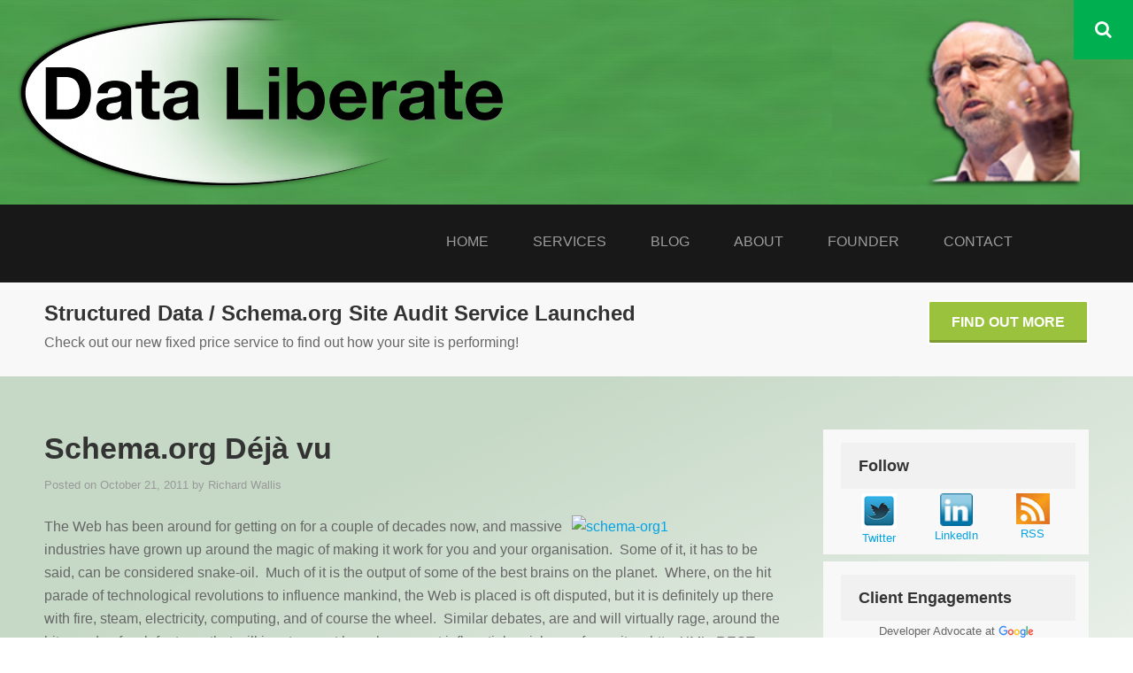

--- FILE ---
content_type: text/html; charset=UTF-8
request_url: https://dataliberate.com/2011/10/21/schema-org-dj-vu/
body_size: 15257
content:
        <!DOCTYPE html>
        <html lang="en-GB">
        
<head>
		<meta charset="UTF-8">
		<meta name="viewport" content="width=device-width, initial-scale=1, minimum-scale=1">
		<link rel="profile" href="http://gmpg.org/xfn/11">
		<link rel="pingback" href="https://dataliberate.com/xmlrpc.php"><title>Schema.org Déjà vu &#8211; Data Liberate</title>
<meta name='robots' content='max-image-preview:large' />
<link rel="alternate" type="application/rss+xml" title="Data Liberate &raquo; Feed" href="https://dataliberate.com/feed/" />
<link rel="alternate" type="application/rss+xml" title="Data Liberate &raquo; Comments Feed" href="https://dataliberate.com/comments/feed/" />
<link rel="alternate" type="application/rss+xml" title="Data Liberate &raquo; Schema.org Déjà vu Comments Feed" href="https://dataliberate.com/2011/10/21/schema-org-dj-vu/feed/" />
<script type="text/javascript">
window._wpemojiSettings = {"baseUrl":"https:\/\/s.w.org\/images\/core\/emoji\/14.0.0\/72x72\/","ext":".png","svgUrl":"https:\/\/s.w.org\/images\/core\/emoji\/14.0.0\/svg\/","svgExt":".svg","source":{"concatemoji":"https:\/\/dataliberate.com\/wp-includes\/js\/wp-emoji-release.min.js?ver=6.3.7"}};
/*! This file is auto-generated */
!function(i,n){var o,s,e;function c(e){try{var t={supportTests:e,timestamp:(new Date).valueOf()};sessionStorage.setItem(o,JSON.stringify(t))}catch(e){}}function p(e,t,n){e.clearRect(0,0,e.canvas.width,e.canvas.height),e.fillText(t,0,0);var t=new Uint32Array(e.getImageData(0,0,e.canvas.width,e.canvas.height).data),r=(e.clearRect(0,0,e.canvas.width,e.canvas.height),e.fillText(n,0,0),new Uint32Array(e.getImageData(0,0,e.canvas.width,e.canvas.height).data));return t.every(function(e,t){return e===r[t]})}function u(e,t,n){switch(t){case"flag":return n(e,"\ud83c\udff3\ufe0f\u200d\u26a7\ufe0f","\ud83c\udff3\ufe0f\u200b\u26a7\ufe0f")?!1:!n(e,"\ud83c\uddfa\ud83c\uddf3","\ud83c\uddfa\u200b\ud83c\uddf3")&&!n(e,"\ud83c\udff4\udb40\udc67\udb40\udc62\udb40\udc65\udb40\udc6e\udb40\udc67\udb40\udc7f","\ud83c\udff4\u200b\udb40\udc67\u200b\udb40\udc62\u200b\udb40\udc65\u200b\udb40\udc6e\u200b\udb40\udc67\u200b\udb40\udc7f");case"emoji":return!n(e,"\ud83e\udef1\ud83c\udffb\u200d\ud83e\udef2\ud83c\udfff","\ud83e\udef1\ud83c\udffb\u200b\ud83e\udef2\ud83c\udfff")}return!1}function f(e,t,n){var r="undefined"!=typeof WorkerGlobalScope&&self instanceof WorkerGlobalScope?new OffscreenCanvas(300,150):i.createElement("canvas"),a=r.getContext("2d",{willReadFrequently:!0}),o=(a.textBaseline="top",a.font="600 32px Arial",{});return e.forEach(function(e){o[e]=t(a,e,n)}),o}function t(e){var t=i.createElement("script");t.src=e,t.defer=!0,i.head.appendChild(t)}"undefined"!=typeof Promise&&(o="wpEmojiSettingsSupports",s=["flag","emoji"],n.supports={everything:!0,everythingExceptFlag:!0},e=new Promise(function(e){i.addEventListener("DOMContentLoaded",e,{once:!0})}),new Promise(function(t){var n=function(){try{var e=JSON.parse(sessionStorage.getItem(o));if("object"==typeof e&&"number"==typeof e.timestamp&&(new Date).valueOf()<e.timestamp+604800&&"object"==typeof e.supportTests)return e.supportTests}catch(e){}return null}();if(!n){if("undefined"!=typeof Worker&&"undefined"!=typeof OffscreenCanvas&&"undefined"!=typeof URL&&URL.createObjectURL&&"undefined"!=typeof Blob)try{var e="postMessage("+f.toString()+"("+[JSON.stringify(s),u.toString(),p.toString()].join(",")+"));",r=new Blob([e],{type:"text/javascript"}),a=new Worker(URL.createObjectURL(r),{name:"wpTestEmojiSupports"});return void(a.onmessage=function(e){c(n=e.data),a.terminate(),t(n)})}catch(e){}c(n=f(s,u,p))}t(n)}).then(function(e){for(var t in e)n.supports[t]=e[t],n.supports.everything=n.supports.everything&&n.supports[t],"flag"!==t&&(n.supports.everythingExceptFlag=n.supports.everythingExceptFlag&&n.supports[t]);n.supports.everythingExceptFlag=n.supports.everythingExceptFlag&&!n.supports.flag,n.DOMReady=!1,n.readyCallback=function(){n.DOMReady=!0}}).then(function(){return e}).then(function(){var e;n.supports.everything||(n.readyCallback(),(e=n.source||{}).concatemoji?t(e.concatemoji):e.wpemoji&&e.twemoji&&(t(e.twemoji),t(e.wpemoji)))}))}((window,document),window._wpemojiSettings);
</script>
<style type="text/css">
img.wp-smiley,
img.emoji {
	display: inline !important;
	border: none !important;
	box-shadow: none !important;
	height: 1em !important;
	width: 1em !important;
	margin: 0 0.07em !important;
	vertical-align: -0.1em !important;
	background: none !important;
	padding: 0 !important;
}
</style>
	<link rel='stylesheet' id='wp-block-library-css' href='https://dataliberate.com/wp-includes/css/dist/block-library/style.min.css?ver=6.3.7' type='text/css' media='all' />
<style id='classic-theme-styles-inline-css' type='text/css'>
/*! This file is auto-generated */
.wp-block-button__link{color:#fff;background-color:#32373c;border-radius:9999px;box-shadow:none;text-decoration:none;padding:calc(.667em + 2px) calc(1.333em + 2px);font-size:1.125em}.wp-block-file__button{background:#32373c;color:#fff;text-decoration:none}
</style>
<style id='global-styles-inline-css' type='text/css'>
body{--wp--preset--color--black: #000000;--wp--preset--color--cyan-bluish-gray: #abb8c3;--wp--preset--color--white: #ffffff;--wp--preset--color--pale-pink: #f78da7;--wp--preset--color--vivid-red: #cf2e2e;--wp--preset--color--luminous-vivid-orange: #ff6900;--wp--preset--color--luminous-vivid-amber: #fcb900;--wp--preset--color--light-green-cyan: #7bdcb5;--wp--preset--color--vivid-green-cyan: #00d084;--wp--preset--color--pale-cyan-blue: #8ed1fc;--wp--preset--color--vivid-cyan-blue: #0693e3;--wp--preset--color--vivid-purple: #9b51e0;--wp--preset--gradient--vivid-cyan-blue-to-vivid-purple: linear-gradient(135deg,rgba(6,147,227,1) 0%,rgb(155,81,224) 100%);--wp--preset--gradient--light-green-cyan-to-vivid-green-cyan: linear-gradient(135deg,rgb(122,220,180) 0%,rgb(0,208,130) 100%);--wp--preset--gradient--luminous-vivid-amber-to-luminous-vivid-orange: linear-gradient(135deg,rgba(252,185,0,1) 0%,rgba(255,105,0,1) 100%);--wp--preset--gradient--luminous-vivid-orange-to-vivid-red: linear-gradient(135deg,rgba(255,105,0,1) 0%,rgb(207,46,46) 100%);--wp--preset--gradient--very-light-gray-to-cyan-bluish-gray: linear-gradient(135deg,rgb(238,238,238) 0%,rgb(169,184,195) 100%);--wp--preset--gradient--cool-to-warm-spectrum: linear-gradient(135deg,rgb(74,234,220) 0%,rgb(151,120,209) 20%,rgb(207,42,186) 40%,rgb(238,44,130) 60%,rgb(251,105,98) 80%,rgb(254,248,76) 100%);--wp--preset--gradient--blush-light-purple: linear-gradient(135deg,rgb(255,206,236) 0%,rgb(152,150,240) 100%);--wp--preset--gradient--blush-bordeaux: linear-gradient(135deg,rgb(254,205,165) 0%,rgb(254,45,45) 50%,rgb(107,0,62) 100%);--wp--preset--gradient--luminous-dusk: linear-gradient(135deg,rgb(255,203,112) 0%,rgb(199,81,192) 50%,rgb(65,88,208) 100%);--wp--preset--gradient--pale-ocean: linear-gradient(135deg,rgb(255,245,203) 0%,rgb(182,227,212) 50%,rgb(51,167,181) 100%);--wp--preset--gradient--electric-grass: linear-gradient(135deg,rgb(202,248,128) 0%,rgb(113,206,126) 100%);--wp--preset--gradient--midnight: linear-gradient(135deg,rgb(2,3,129) 0%,rgb(40,116,252) 100%);--wp--preset--font-size--small: 13px;--wp--preset--font-size--medium: 20px;--wp--preset--font-size--large: 36px;--wp--preset--font-size--x-large: 42px;--wp--preset--spacing--20: 0.44rem;--wp--preset--spacing--30: 0.67rem;--wp--preset--spacing--40: 1rem;--wp--preset--spacing--50: 1.5rem;--wp--preset--spacing--60: 2.25rem;--wp--preset--spacing--70: 3.38rem;--wp--preset--spacing--80: 5.06rem;--wp--preset--shadow--natural: 6px 6px 9px rgba(0, 0, 0, 0.2);--wp--preset--shadow--deep: 12px 12px 50px rgba(0, 0, 0, 0.4);--wp--preset--shadow--sharp: 6px 6px 0px rgba(0, 0, 0, 0.2);--wp--preset--shadow--outlined: 6px 6px 0px -3px rgba(255, 255, 255, 1), 6px 6px rgba(0, 0, 0, 1);--wp--preset--shadow--crisp: 6px 6px 0px rgba(0, 0, 0, 1);}:where(.is-layout-flex){gap: 0.5em;}:where(.is-layout-grid){gap: 0.5em;}body .is-layout-flow > .alignleft{float: left;margin-inline-start: 0;margin-inline-end: 2em;}body .is-layout-flow > .alignright{float: right;margin-inline-start: 2em;margin-inline-end: 0;}body .is-layout-flow > .aligncenter{margin-left: auto !important;margin-right: auto !important;}body .is-layout-constrained > .alignleft{float: left;margin-inline-start: 0;margin-inline-end: 2em;}body .is-layout-constrained > .alignright{float: right;margin-inline-start: 2em;margin-inline-end: 0;}body .is-layout-constrained > .aligncenter{margin-left: auto !important;margin-right: auto !important;}body .is-layout-constrained > :where(:not(.alignleft):not(.alignright):not(.alignfull)){max-width: var(--wp--style--global--content-size);margin-left: auto !important;margin-right: auto !important;}body .is-layout-constrained > .alignwide{max-width: var(--wp--style--global--wide-size);}body .is-layout-flex{display: flex;}body .is-layout-flex{flex-wrap: wrap;align-items: center;}body .is-layout-flex > *{margin: 0;}body .is-layout-grid{display: grid;}body .is-layout-grid > *{margin: 0;}:where(.wp-block-columns.is-layout-flex){gap: 2em;}:where(.wp-block-columns.is-layout-grid){gap: 2em;}:where(.wp-block-post-template.is-layout-flex){gap: 1.25em;}:where(.wp-block-post-template.is-layout-grid){gap: 1.25em;}.has-black-color{color: var(--wp--preset--color--black) !important;}.has-cyan-bluish-gray-color{color: var(--wp--preset--color--cyan-bluish-gray) !important;}.has-white-color{color: var(--wp--preset--color--white) !important;}.has-pale-pink-color{color: var(--wp--preset--color--pale-pink) !important;}.has-vivid-red-color{color: var(--wp--preset--color--vivid-red) !important;}.has-luminous-vivid-orange-color{color: var(--wp--preset--color--luminous-vivid-orange) !important;}.has-luminous-vivid-amber-color{color: var(--wp--preset--color--luminous-vivid-amber) !important;}.has-light-green-cyan-color{color: var(--wp--preset--color--light-green-cyan) !important;}.has-vivid-green-cyan-color{color: var(--wp--preset--color--vivid-green-cyan) !important;}.has-pale-cyan-blue-color{color: var(--wp--preset--color--pale-cyan-blue) !important;}.has-vivid-cyan-blue-color{color: var(--wp--preset--color--vivid-cyan-blue) !important;}.has-vivid-purple-color{color: var(--wp--preset--color--vivid-purple) !important;}.has-black-background-color{background-color: var(--wp--preset--color--black) !important;}.has-cyan-bluish-gray-background-color{background-color: var(--wp--preset--color--cyan-bluish-gray) !important;}.has-white-background-color{background-color: var(--wp--preset--color--white) !important;}.has-pale-pink-background-color{background-color: var(--wp--preset--color--pale-pink) !important;}.has-vivid-red-background-color{background-color: var(--wp--preset--color--vivid-red) !important;}.has-luminous-vivid-orange-background-color{background-color: var(--wp--preset--color--luminous-vivid-orange) !important;}.has-luminous-vivid-amber-background-color{background-color: var(--wp--preset--color--luminous-vivid-amber) !important;}.has-light-green-cyan-background-color{background-color: var(--wp--preset--color--light-green-cyan) !important;}.has-vivid-green-cyan-background-color{background-color: var(--wp--preset--color--vivid-green-cyan) !important;}.has-pale-cyan-blue-background-color{background-color: var(--wp--preset--color--pale-cyan-blue) !important;}.has-vivid-cyan-blue-background-color{background-color: var(--wp--preset--color--vivid-cyan-blue) !important;}.has-vivid-purple-background-color{background-color: var(--wp--preset--color--vivid-purple) !important;}.has-black-border-color{border-color: var(--wp--preset--color--black) !important;}.has-cyan-bluish-gray-border-color{border-color: var(--wp--preset--color--cyan-bluish-gray) !important;}.has-white-border-color{border-color: var(--wp--preset--color--white) !important;}.has-pale-pink-border-color{border-color: var(--wp--preset--color--pale-pink) !important;}.has-vivid-red-border-color{border-color: var(--wp--preset--color--vivid-red) !important;}.has-luminous-vivid-orange-border-color{border-color: var(--wp--preset--color--luminous-vivid-orange) !important;}.has-luminous-vivid-amber-border-color{border-color: var(--wp--preset--color--luminous-vivid-amber) !important;}.has-light-green-cyan-border-color{border-color: var(--wp--preset--color--light-green-cyan) !important;}.has-vivid-green-cyan-border-color{border-color: var(--wp--preset--color--vivid-green-cyan) !important;}.has-pale-cyan-blue-border-color{border-color: var(--wp--preset--color--pale-cyan-blue) !important;}.has-vivid-cyan-blue-border-color{border-color: var(--wp--preset--color--vivid-cyan-blue) !important;}.has-vivid-purple-border-color{border-color: var(--wp--preset--color--vivid-purple) !important;}.has-vivid-cyan-blue-to-vivid-purple-gradient-background{background: var(--wp--preset--gradient--vivid-cyan-blue-to-vivid-purple) !important;}.has-light-green-cyan-to-vivid-green-cyan-gradient-background{background: var(--wp--preset--gradient--light-green-cyan-to-vivid-green-cyan) !important;}.has-luminous-vivid-amber-to-luminous-vivid-orange-gradient-background{background: var(--wp--preset--gradient--luminous-vivid-amber-to-luminous-vivid-orange) !important;}.has-luminous-vivid-orange-to-vivid-red-gradient-background{background: var(--wp--preset--gradient--luminous-vivid-orange-to-vivid-red) !important;}.has-very-light-gray-to-cyan-bluish-gray-gradient-background{background: var(--wp--preset--gradient--very-light-gray-to-cyan-bluish-gray) !important;}.has-cool-to-warm-spectrum-gradient-background{background: var(--wp--preset--gradient--cool-to-warm-spectrum) !important;}.has-blush-light-purple-gradient-background{background: var(--wp--preset--gradient--blush-light-purple) !important;}.has-blush-bordeaux-gradient-background{background: var(--wp--preset--gradient--blush-bordeaux) !important;}.has-luminous-dusk-gradient-background{background: var(--wp--preset--gradient--luminous-dusk) !important;}.has-pale-ocean-gradient-background{background: var(--wp--preset--gradient--pale-ocean) !important;}.has-electric-grass-gradient-background{background: var(--wp--preset--gradient--electric-grass) !important;}.has-midnight-gradient-background{background: var(--wp--preset--gradient--midnight) !important;}.has-small-font-size{font-size: var(--wp--preset--font-size--small) !important;}.has-medium-font-size{font-size: var(--wp--preset--font-size--medium) !important;}.has-large-font-size{font-size: var(--wp--preset--font-size--large) !important;}.has-x-large-font-size{font-size: var(--wp--preset--font-size--x-large) !important;}
.wp-block-navigation a:where(:not(.wp-element-button)){color: inherit;}
:where(.wp-block-post-template.is-layout-flex){gap: 1.25em;}:where(.wp-block-post-template.is-layout-grid){gap: 1.25em;}
:where(.wp-block-columns.is-layout-flex){gap: 2em;}:where(.wp-block-columns.is-layout-grid){gap: 2em;}
.wp-block-pullquote{font-size: 1.5em;line-height: 1.6;}
</style>
<link rel='stylesheet' id='contact-form-7-css' href='https://dataliberate.com/wp-content/plugins/contact-form-7/includes/css/styles.css?ver=5.9.8' type='text/css' media='all' />
<link rel='stylesheet' id='sidr-dark-css' href='https://dataliberate.com/wp-content/themes/fabulous-fluid/css/jquery.sidr.dark.min.css?ver=2.1.0' type='text/css' media='all' />
<link rel='stylesheet' id='font-awesome-css' href='https://dataliberate.com/wp-content/themes/fabulous-fluid/css/font-awesome.css?ver=4.4.0' type='text/css' media='all' />
<link rel='stylesheet' id='fabulous-fluid-fonts-css' href='//fonts.googleapis.com/css?family=Istok+Web%3A400%2C400italic%2C700%2C700italic&#038;ver=1.0.0' type='text/css' media='all' />
<link rel='stylesheet' id='fabulous-fluid-style-css' href='https://dataliberate.com/wp-content/themes/fabulous-fluid/style.css?ver=6.3.7' type='text/css' media='all' />
<script type='text/javascript' src='https://dataliberate.com/wp-includes/js/jquery/jquery.min.js?ver=3.7.0' id='jquery-core-js'></script>
<script type='text/javascript' src='https://dataliberate.com/wp-includes/js/jquery/jquery-migrate.min.js?ver=3.4.1' id='jquery-migrate-js'></script>
<script type='text/javascript' src='https://dataliberate.com/wp-content/plugins/wp-image-zoooom/assets/js/jquery.image_zoom.min.js?ver=1.57' id='image_zoooom-js'></script>
<script type='text/javascript' id='image_zoooom-init-js-extra'>
/* <![CDATA[ */
var IZ = {"with_woocommerce":"0","exchange_thumbnails":"1","woo_categories":"0","enable_mobile":"","options":{"lensShape":"square","lensSize":200,"lensBorderSize":1,"lensBorderColour":"#ffffff","borderRadius":0,"cursor":"zoom-in","zoomWindowWidth":400,"zoomWindowHeight":360,"zoomWindowOffsetx":10,"borderSize":1,"borderColour":"#888888","zoomWindowShadow":4,"lensFadeIn":0.5,"lensFadeOut":0.5,"zoomWindowFadeIn":0.5,"zoomWindowFadeOut":0.5,"easingAmount":12,"tint":"true","tintColour":"#ffffff","tintOpacity":0.1},"woo_slider":"0"};
/* ]]> */
</script>
<script type='text/javascript' src='https://dataliberate.com/wp-content/plugins/wp-image-zoooom/assets/js/image_zoom-init.js?ver=1.57' id='image_zoooom-init-js'></script>
<link rel="https://api.w.org/" href="https://dataliberate.com/wp-json/" /><link rel="alternate" type="application/json" href="https://dataliberate.com/wp-json/wp/v2/posts/208" /><link rel="EditURI" type="application/rsd+xml" title="RSD" href="https://dataliberate.com/xmlrpc.php?rsd" />
<meta name="generator" content="WordPress 6.3.7" />
<link rel="canonical" href="https://dataliberate.com/2011/10/21/schema-org-dj-vu/" />
<link rel='shortlink' href='https://dataliberate.com/?p=208' />
<link rel="alternate" type="application/json+oembed" href="https://dataliberate.com/wp-json/oembed/1.0/embed?url=https%3A%2F%2Fdataliberate.com%2F2011%2F10%2F21%2Fschema-org-dj-vu%2F" />
<link rel="alternate" type="text/xml+oembed" href="https://dataliberate.com/wp-json/oembed/1.0/embed?url=https%3A%2F%2Fdataliberate.com%2F2011%2F10%2F21%2Fschema-org-dj-vu%2F&#038;format=xml" />
<link rel="alternate" type="application/ld+json" href="https://dataliberate.com/2011/10/21/schema-org-dj-vu/?format=application/ld+json" title="Structured Descriptor Document (JSON-LD format)"><style type="text/css" id="custom-background-css">
body.custom-background { background-image: url("https://dataliberate.com/wp-content/uploads/2018/05/bg.jpg"); background-position: left top; background-size: auto; background-repeat: repeat; background-attachment: scroll; }
</style>
	<style type="text/css">img.zoooom,.zoooom img{padding:0!important;}</style><script type="text/javascript"></script><link rel="icon" href="https://dataliberate.com/wp-content/uploads/2011/12/cropped-Data_Liberate_Logo-200-1-32x32.png" sizes="32x32" />
<link rel="icon" href="https://dataliberate.com/wp-content/uploads/2011/12/cropped-Data_Liberate_Logo-200-1-192x192.png" sizes="192x192" />
<link rel="apple-touch-icon" href="https://dataliberate.com/wp-content/uploads/2011/12/cropped-Data_Liberate_Logo-200-1-180x180.png" />
<meta name="msapplication-TileImage" content="https://dataliberate.com/wp-content/uploads/2011/12/cropped-Data_Liberate_Logo-200-1-270x270.png" />
		<style type="text/css" id="wp-custom-css">
			.site-branding{
	background-image: url("/wp-content/uploads/2011/12/Header_Background.jpg");
	width: 100%;
	background-color: #4c9d4e;
}

.datalibhomelist .wp-post-image{
	display: inline;
	float: left !important;
	margin-right: 1.5em;
}

.datalibhomelist article{
	height: auto;
	margin: 0px 20px 0px 20px !important;
	padding: 0px 20px 0px 20px !important;
}

.datalibhomelist hr {
	width:75%;
	background-color: #e7e7e7;
}

article figure{
	max-width: 25%;
}

article .entry-container{
	min-width: 75%;
}

/* head shot visibility based on size*/
.site-branding .header-site-details {
background-image: url("/wp-content/uploads/2011/12/RJW_Relief-150.png");	
	float: right;
	background-repeat: no-repeat;
  background-size: contain;
	height: 200px;
	width: 200px;
	margin-right: 20px;
	display: none;
}

@media all and (min-width: 830px) {
    .site-branding .header-site-details {display:block;}
}

@media all and (max-width: 829px) {
    .site-branding .header-site-details {display:none;}
}

/* END: head shot visibility based on size*/

.fa-search {
	    background-color: #00B050 !important;
}

.followpanel-cell .widget-title {
	font-size: small !important;
	text-align: center !important;
}

#secondary .widget{
	margin-bottom: 0.5em;
	padding-bottom:0.5em
}

.widget-title {
	margin: -5px -5px 5px 0px !important;
}

.site-info {
	font-size: 0.5em;
}
		</style>
		<!-- Data Liberate inline CSS Styles -->
<style type="text/css" media="screen" rel="ct-custom-css">
.site-branding .site-title a, .site-branding .site-description { color: #blank; }
.site-title a, .site-description { position: absolute !important; clip: rect(1px 1px 1px 1px); clip: rect(1px, 1px, 1px, 1px); }
.site-branding .site-description { color: #000000; }
</style>
<style id="wpforms-css-vars-root">
				:root {
					--wpforms-field-border-radius: 3px;
--wpforms-field-border-style: solid;
--wpforms-field-border-size: 1px;
--wpforms-field-background-color: #ffffff;
--wpforms-field-border-color: rgba( 0, 0, 0, 0.25 );
--wpforms-field-border-color-spare: rgba( 0, 0, 0, 0.25 );
--wpforms-field-text-color: rgba( 0, 0, 0, 0.7 );
--wpforms-field-menu-color: #ffffff;
--wpforms-label-color: rgba( 0, 0, 0, 0.85 );
--wpforms-label-sublabel-color: rgba( 0, 0, 0, 0.55 );
--wpforms-label-error-color: #d63637;
--wpforms-button-border-radius: 3px;
--wpforms-button-border-style: none;
--wpforms-button-border-size: 1px;
--wpforms-button-background-color: #066aab;
--wpforms-button-border-color: #066aab;
--wpforms-button-text-color: #ffffff;
--wpforms-page-break-color: #066aab;
--wpforms-background-image: none;
--wpforms-background-position: center center;
--wpforms-background-repeat: no-repeat;
--wpforms-background-size: cover;
--wpforms-background-width: 100px;
--wpforms-background-height: 100px;
--wpforms-background-color: rgba( 0, 0, 0, 0 );
--wpforms-background-url: none;
--wpforms-container-padding: 0px;
--wpforms-container-border-style: none;
--wpforms-container-border-width: 1px;
--wpforms-container-border-color: #000000;
--wpforms-container-border-radius: 3px;
--wpforms-field-size-input-height: 43px;
--wpforms-field-size-input-spacing: 15px;
--wpforms-field-size-font-size: 16px;
--wpforms-field-size-line-height: 19px;
--wpforms-field-size-padding-h: 14px;
--wpforms-field-size-checkbox-size: 16px;
--wpforms-field-size-sublabel-spacing: 5px;
--wpforms-field-size-icon-size: 1;
--wpforms-label-size-font-size: 16px;
--wpforms-label-size-line-height: 19px;
--wpforms-label-size-sublabel-font-size: 14px;
--wpforms-label-size-sublabel-line-height: 17px;
--wpforms-button-size-font-size: 17px;
--wpforms-button-size-height: 41px;
--wpforms-button-size-padding-h: 15px;
--wpforms-button-size-margin-top: 10px;
--wpforms-container-shadow-size-box-shadow: none;

				}
			</style></head>

<body class="post-template-default single single-post postid-208 single-format-standard custom-background wp-custom-logo group-blog right-sidebar">

			<div id="page" class="hfeed site">
		<a class="skip-link screen-reader-text" href="#content">Skip to content</a>
				<header id="masthead" class="site-header" role="banner">
			<div class="wrapper">
				<div class="site-branding">
		
			<div class="site-logo"><a href="https://dataliberate.com/" class="custom-logo-link" rel="home"><img width="550" height="200" src="https://dataliberate.com/wp-content/uploads/2011/12/Data_Liberate_Logo-200.png" class="custom-logo" alt="Data Liberate" decoding="async" fetchpriority="high" srcset="https://dataliberate.com/wp-content/uploads/2011/12/Data_Liberate_Logo-200.png 550w, https://dataliberate.com/wp-content/uploads/2011/12/Data_Liberate_Logo-200-150x55.png 150w, https://dataliberate.com/wp-content/uploads/2011/12/Data_Liberate_Logo-200-300x109.png 300w" sizes="(max-width: 550px) 100vw, 550px" /></a></div><!-- #site-logo -->		<div class="header-site-details">
						<p class="site-title"><a href="https://dataliberate.com/" rel="home">Data Liberate</a></p>
					</div><!-- .site-details -->
				</div><!-- .site-branding -->
				<div id="mobile-header">
		    <a id="responsive-menu-button" href="#sidr-main"><span class="mobile-menu-text screen-reader-text">Menu</span></a>
		</div>
					<nav id="site-navigation" class="main-navigation" role="navigation">
				<div class="menu-main-nav-menu-container"><ul id="primary-menu" class="menu"><li id="menu-item-1565" class="menu-item menu-item-type-custom menu-item-object-custom menu-item-1565"><a href="/">Home</a></li>
<li id="menu-item-1593" class="menu-item menu-item-type-post_type menu-item-object-page menu-item-has-children menu-item-1593"><a href="https://dataliberate.com/helping-you-and-your-organisation/">Services</a>
<ul class="sub-menu">
	<li id="menu-item-2226" class="menu-item menu-item-type-post_type menu-item-object-page menu-item-2226"><a href="https://dataliberate.com/helping-you-and-your-organisation/">Services Overview</a></li>
	<li id="menu-item-2225" class="menu-item menu-item-type-post_type menu-item-object-page menu-item-2225"><a href="https://dataliberate.com/site-audit-service/">Site Audit Service</a></li>
	<li id="menu-item-2236" class="menu-item menu-item-type-post_type menu-item-object-page menu-item-2236"><a href="https://dataliberate.com/training-and-education/">Training and Education</a></li>
	<li id="menu-item-2227" class="menu-item menu-item-type-post_type menu-item-object-page menu-item-2227"><a href="https://dataliberate.com/schema-org-vocabulary-extension/">Vocabulary Extension</a></li>
</ul>
</li>
<li id="menu-item-1567" class="menu-item menu-item-type-post_type menu-item-object-page menu-item-1567"><a href="https://dataliberate.com/blog/">Blog</a></li>
<li id="menu-item-1566" class="menu-item menu-item-type-post_type menu-item-object-page menu-item-1566"><a title="About" href="https://dataliberate.com/about/">About</a></li>
<li id="menu-item-1569" class="menu-item menu-item-type-post_type menu-item-object-page menu-item-1569"><a href="https://dataliberate.com/richardwallis/">Founder</a></li>
<li id="menu-item-1568" class="menu-item menu-item-type-post_type menu-item-object-page menu-item-1568"><a href="https://dataliberate.com/contact/">Contact</a></li>
</ul></div>			</nav><!-- #site-navigation -->
	    
				<ul class="social-networks">
					<li><a href="javascript:void(0);" class="fa fa-search" id="social-search-anchor"></a></li>
				</ul>
						</div><!-- .wrapper -->
		</header><!-- #masthead -->
		
				<div id="promotion-message">
					<div class="wrapper clear">
					<div class="section left"><h2 class="promotion-headline">Structured Data / Schema.org Site Audit Service Launched</h2><p>Check out our new fixed price service to find out how your site is performing!</p>
					</div><!-- .section.left -->
						<div class="section right">
							<a class="promotion-button" href="/site-audit-service/" target="_self">Find Out More
							</a>
						</div><!-- .section.right -->
					</div><!-- .wrapper -->
				</div><!-- #promotion-message --><!-- refreshing cache -->		<div id="content" class="site-content">
			<div id="content-wrapper" class="wrapper">
				<div id="primary" class="content-area">
				<main id="main" class="site-main" role="main">
		
<article id="post-208" class="post-208 post type-post status-publish format-standard has-post-thumbnail hentry category-consuming-data category-data-publishing category-development category-linked-data category-seo tag-linked-data tag-rdf tag-rdfa tag-rss tag-schema-org tag-semantic-web tag-seo">

	<!-- Page/Post Single Image Disabled or No Image set in Post Thumbnail -->
	<div class="entry-container">
		<header class="entry-header">
			<h1 class="entry-title">Schema.org Déjà vu</h1>			<div class="entry-meta">
				<span class="posted-on">Posted on <a href="https://dataliberate.com/2011/10/21/schema-org-dj-vu/" rel="bookmark"><time class="entry-date published updated" datetime="2011-10-21T12:00:47+01:00">October 21, 2011</time></a></span><span class="byline"> by <span class="author vcard"><a class="url fn n" href="https://dataliberate.com/author/richard-wallis/">Richard Wallis</a></span></span>			</div><!-- .entry-meta -->
					</header><!-- .entry-header -->

		<div class="entry-content"><p><a href="http://www.schema.org/"><img decoding="async" style="display: inline; margin-left: 0px; margin-right: 0px; border-width: 0px;" title="schema-org1" src="http://18.130.239.167/wp-content/uploads/2012/01/schemaorg1.jpg" alt="schema-org1" width="244" height="101" align="right" border="0" /></a>The Web has been around for getting on for a couple of decades now, and massive industries have grown up around the magic of making it work for you and your organisation.  Some of it, it has to be said, can be considered snake-oil.  Much of it is the output of some of the best brains on the planet.  Where, on the hit parade of technological revolutions to influence mankind, the Web is placed is oft disputed, but it is definitely up there with fire, steam, electricity, computing, and of course the wheel.  Similar debates, are and will virtually rage, around the hit parade of web features that will in retrospect have been most influential &#8211; pick your favourites, http, XML, REST, Flash, RSS, SVG, the URL, the href, CSS, RDF &#8211; the list is a long one.</p>
<p>I have observed a pattern as each of the successful new enhancements to the web have been introduced, and then generally adopted.  Firstly there is a disconnect between the proponents of the new approach/technology/feature and the rest of us.  The former split their passions between focusing on the detailed application, rules, and syntax of it’s use and; broadcasting it’s worth to the world, not quite understanding why the web masses do not ‘get it’ and adopt it immediately.  This phase is then followed by one of post-hype disillusionment from the creators, especially when others start suggesting simplifications to their baby.  Also at this time back-room adoption by those who find it interesting, but are not evangelistic about it, starts to occur.  The real kick for the web comes from those back-room folks who just use this next thing to deliver stuff and solve problems in a better way.  It is the results of their work that the wider world starts to emulate, so that they can keep up with the pack and remain competitive.  Soon this new feature is adopted by the majority, because all the big boys are using it, and it becomes just part of the tool kit.</p>
<p>A great example of this was RSS.  Not a technological leap but a pragmatic mix of current techniques and technologies mixed in with some lateral thinking and a group of people agreeing to do it in ‘this way’ then sharing it with the world.  As you will see from the <a href="http://en.wikipedia.org/wiki/RSS">Wikipedia page on RSS</a>, the syntax wars raged in the early days &#8211; I remember it well 0.9, 0.91, 1.0, 1.1, 2.0- 2.01, etc.  I also remember trying, not always with success, to convince people around me to use it, because it was so simple.  Looking back it is difficult to say exactly when it became mainstream, but this line from Wikipedia gives me a clue: <em>In December 2005, the Microsoft Internet Explorer team and Microsoft Outlook team announced on their blogs that they were adopting the feed icon first used in the Mozilla Firefox browser. In February 2006, Opera Software followed suit.</em>  From then on, the majority of consumers of RSS were not aware of what they were using and it became just one of the web technologies you use to get stuff done.</p>
<p>I am now seeing the pattern starting to repeat itself again, with structured and linked data.  Many, including me, have been evangelising the benefits of web friendly, structured, linked data for some time now &#8211; preaching to a crowd that has been slow in growing, but growing it is.   Serious benefit is now being gained by organisations adopting these techniques and technologies, as <a href="http://consulting.talis.com/case-studies/">our selection of case studies</a>demonstrate.  They are getting on with it, often with our help, using it to deliver stuff.  We haven’t hit the mainstream yet.  For instance, the SEO folks still need to get their head around the difference between content and data.</p>
<p>Something is stirring around the edge of the Semantic Web/Linked Data community  that has the potential to give structured web enabled data the kick towards mainstream that RSS got when Microsoft adopted the RSS logo and all that came with it.   That something is <a href="http://schema.org">schema.org</a>, an initiative backed by the heavyweights of the search engine world, Google, Yahoo, and Bing.  For the SEO and web developer folks, schema.org offers a simple attractive proposition &#8211; embed some structured data in your html and, via things like <a href="http://www.google.com/support/webmasters/bin/answer.py?answer=99170">Google’s Rich Snippets</a>, we will give you a value added display in our search results.  Result, happy web developers with their sites getting improve listing display.  Result, lots of structured data starting to be published by people that you would have had an impossible task in convincing that it would be a good idea to publish structured data on the web.</p>
<p>I was at <a href="http://semtech2011.semanticweb.com/">Semtech</a> in San Francisco in June, just after schema.org was launched and caused a bit of a stir.  They’ve over simplified the standards that we have been working on for years, dumbing down RDF, diluting the capability, with to small a set of attributes, etc., etc.  When you get under the skin of schema.org, you see that with support for RDFa and <a href="http://semanticweb.com/tag/rdfa-1-1-lite">supporting RDFa 1.1 lite</a>, they are not that far from the RDF/Linked Data community.</p>
<p>Schema.org should be welcomed as an enabler for getting loads more structured and linked data on the web.  Is their approach now perfect,? No.  Will it influence the development of Linked Data? Yes.  Will the introduction be messy? Yes.  Is it about more than just rich snippets?  Oh yes.  Do the webmasters care at the moment? No.</p>
<p>If you want a friendly insight in to what schema.org is about, I suggest a listen to this <a href="http://semanticweb.com/the-semantic-link-–-episode-11-october-2011_b23961">month’s Semantic Link podcast</a>, with their guest from Google/schema.org Ramanathan V. Guha.</p>
<p>Now where have I seen that name before? &#8211; Oh yes, back on the <a href="http://en.wikipedia.org/wiki/RSS">Wikipedia RSS page</a> “<em>The basic idea of restructuring information about websites goes back to as early as 1995, when</em> Ramanathan V. Guha<em> and others in Apple Computer&#8217;s Advanced Technology Group developed the Meta Content Framework</em>.”  So it probably isn’t just me who is getting a feeling of Déjà vu.</p>
<address>This post was also <a title="Talis Consulting: Schema.org Déjà vu" href="http://consulting.talis.com/2011/10/schema-org-dj-vu/">published</a> on the Talis Consulting Blog</address>
</div><!-- .entry-content -->
		<footer class="entry-footer">
			<span class="cat-links">Posted in <a href="https://dataliberate.com/category/consuming-data/" rel="category tag">Consuming Data</a>, <a href="https://dataliberate.com/category/data-publishing/" rel="category tag">Data Publishing</a>, <a href="https://dataliberate.com/category/development/" rel="category tag">Development</a>, <a href="https://dataliberate.com/category/linked-data/" rel="category tag">Linked Data</a>, <a href="https://dataliberate.com/category/seo/" rel="category tag">SEO</a></span><span class="tags-links">Tagged <a href="https://dataliberate.com/tag/linked-data/" rel="tag">Linked Data</a>, <a href="https://dataliberate.com/tag/rdf/" rel="tag">RDF</a>, <a href="https://dataliberate.com/tag/rdfa/" rel="tag">RDFa</a>, <a href="https://dataliberate.com/tag/rss/" rel="tag">RSS</a>, <a href="https://dataliberate.com/tag/schema-org/" rel="tag">schema.org</a>, <a href="https://dataliberate.com/tag/semantic-web/" rel="tag">semantic web</a>, <a href="https://dataliberate.com/tag/seo/" rel="tag">SEO</a></span>		</footer><!-- .entry-footer -->
	</div><!-- .entry-container -->
</article><!-- #post-## -->

	<nav class="navigation post-navigation" aria-label="Posts">
		<h2 class="screen-reader-text">Post navigation</h2>
		<div class="nav-links"><div class="nav-previous"><a href="https://dataliberate.com/2011/09/29/will-europes-national-libraries-open-data-in-an-open-way/" rel="prev">Will Europe’s National Libraries Open Data In An Open Way?</a></div><div class="nav-next"><a href="https://dataliberate.com/2011/10/26/w3c-library-linked-data-final-report-published/" rel="next">W3C Library Linked Data Final Report Published</a></div></div>
	</nav>
<div id="comments" class="comments-area">

	            <style>
                .wp-block-comments {
                    display: none;
                }
            </style>
        	<div id="respond" class="comment-respond">
		<h3 id="reply-title" class="comment-reply-title">Leave a Reply <small><a rel="nofollow" id="cancel-comment-reply-link" href="/2011/10/21/schema-org-dj-vu/#respond" style="display:none;">Cancel reply</a></small></h3><form action="https://dataliberate.com/wp-comments-post.php" method="post" id="commentform" class="comment-form" novalidate><p class="comment-notes"><span id="email-notes">Your email address will not be published.</span> <span class="required-field-message">Required fields are marked <span class="required">*</span></span></p><p class="comment-form-comment"><label for="comment">Comment <span class="required">*</span></label> <textarea id="comment" name="comment" cols="45" rows="8" maxlength="65525" required></textarea></p><p class="comment-form-author"><label for="author">Name <span class="required">*</span></label> <input id="author" name="author" type="text" value="" size="30" maxlength="245" autocomplete="name" required /></p>
<p class="comment-form-email"><label for="email">Email <span class="required">*</span></label> <input id="email" name="email" type="email" value="" size="30" maxlength="100" aria-describedby="email-notes" autocomplete="email" required /></p>
<p class="comment-form-url"><label for="url">Website</label> <input id="url" name="url" type="url" value="" size="30" maxlength="200" autocomplete="url" /></p>
<p class="comment-form-cookies-consent"><input id="wp-comment-cookies-consent" name="wp-comment-cookies-consent" type="checkbox" value="yes" /> <label for="wp-comment-cookies-consent">Save my name, email, and website in this browser for the next time I comment.</label></p>
<p class="form-submit"><input name="submit" type="submit" id="submit" class="submit" value="Post Comment" /> <input type='hidden' name='comment_post_ID' value='208' id='comment_post_ID' />
<input type='hidden' name='comment_parent' id='comment_parent' value='0' />
</p><p style="display: none;"><input type="hidden" id="akismet_comment_nonce" name="akismet_comment_nonce" value="5f14df0f04" /></p><p style="display: none !important;" class="akismet-fields-container" data-prefix="ak_"><label>&#916;<textarea name="ak_hp_textarea" cols="45" rows="8" maxlength="100"></textarea></label><input type="hidden" id="ak_js_1" name="ak_js" value="236"/><script>document.getElementById( "ak_js_1" ).setAttribute( "value", ( new Date() ).getTime() );</script></p></form>	</div><!-- #respond -->
	<p class="akismet_comment_form_privacy_notice">This site uses Akismet to reduce spam. <a href="https://akismet.com/privacy/" target="_blank" rel="nofollow noopener">Learn how your comment data is processed</a>.</p>
</div><!-- #comments -->
	    </main><!-- #main -->
			    </div><!-- #primary -->
			<div role="complementary" class="widget-area" id="secondary">
		<aside id="custom_html-7" class="widget_text widget widget_custom_html"><h2 class="widget-title">Follow</h2><div class="textwidget custom-html-widget"><div style="display: block; width: 100%; margin-left: auto; margin-right: auto;font-size: small;">
	<div style="float: left;width: 33.33%;">
		<a href="https://twitter.com/dataliberate" target="_blank" rel="noopener">
			<img style="margin-left: auto; margin-right: auto; display: block" src="/wp-content/themes/dataliberate2/images/twitter_icon_2011.png" alt="Twitter" width="40" height="40">
			<div style="text-align: center">Twitter</div>
		</a>
	</div>
	<div style="float: left;width: 33.33%;">
		<a href="https://www.linkedin.com/in/richardwallis" target="_blank" rel="noopener">
			<img  style="margin-left: auto; margin-right: auto; display: block" src="/wp-content/themes/dataliberate2/images/linkedin-logo.png" alt="LinkedIn" width="37" height="37">
			<div style="text-align: center">LinkedIn</div>
	</a>
	</div>
	<div style="float: left;width: 33.33%;">
		<a href="/feed">
			<img style="margin-left: auto; margin-right: auto; display: block" src="/wp-content/themes/dataliberate2/images/rssLogoBig.jpg" alt="RSS Feed" width="38" height="35">
			<div style="text-align: center">RSS</div>
	</a>
	</div>
	
</div></div></aside><aside id="custom_html-5" class="widget_text widget widget_custom_html"><h2 class="widget-title">Client Engagements</h2><div class="textwidget custom-html-widget"><!-- Google -->
<div style="font-size: small; line-height: 1.1em">
	<div style="display: block; margin-left: auto;margin-right: auto; text-align: center;">
		Developer Advocate at <a href="https://google.com"><img alt="Google.com" style="vertical-align: middle;" width="40" src="/wp-content/uploads/2018/05/google-logo.png"></a><br>
		<span style="vertical-align: middle;">working on:<br>
		<a href="http://schema.org"><img alt="Schema.org" style="vertical-align: middle;" width="90" src="/wp-content/uploads/2015/06/schemaorg1_thumb1-100x41.jpg"></a></span><br>
	</div>
	<hr style="width:85%; margin-bottom: 1em;">
<!-- NLB -->
	<div style="width: 100%;text-align: center;">
		Schema.org/Bibframe Education,  Consultancy, &amp; Implementation for: <a href="http://nlb.gov.sg">
		<div style="display: block; margin-left: auto;margin-right: auto;">
			<img width="200" alt="National Library Board Singapore" src="/wp-content/uploads/2016/08/logo_nlb.png">
		</div>
		</a>
	</div>
	<hr style="width:85%; margin-bottom: 1em;">
<!-- OCLC -->
	<div style="display: block; margin-left: auto;margin-right: auto; text-align: center;">
		Technology Evangelist and advisor for: <a href="http://www.oclc.org"><img width="40" alt="OCLC" src="/wp-content/uploads/2012/04/200pxOCLC_logo.svg_.png"></a><br>
	</div>
	<hr style="width:85%; margin-bottom: 1em;">
<!-- Europeana -->
	<div style="text-align: center;height: 70px; width: 200px;margin-left: auto;margin-right: auto;">
		<a href="http://europeana.eu"><img align="right" width="50" alt="Europeana" src="/wp-content/uploads/2016/08/Europeana-logo.jpg"></a> <div style="padding-top: 18px;">Schema.org Consultancy for <a href="http://europeana.eu">Europeana</a></div>
	</div>
	<hr style="width:85%; margin-bottom: 1em;">
<!-- FIBO -->
	<div style="display: block; margin-left: auto;margin-right: auto; text-align: center;">
		FIBO Schema.org Working Group<a href="http://www.edmcouncil.org/financialbusiness"><img alt="FIBO" width="80" src="/wp-content/uploads/2016/02/FIBO_Cropped_logo.png"></a><br>
	</div>
<hr style="width:85%; margin-bottom: 1em;">
	<!-- BL -->
	<div style="text-align: center;height: 50px; width: 200px;margin-left: auto;margin-right: auto;">
		<a href="http://bl.uk"><img align="left" width="20" alt="British Library" src="/wp-content/uploads/2018/05/bl_logo_100.gif"></a> <div style="padding-top: 8px;">Schema.org Consultancy for <a href="http://bl.uk">The British Library</a></div>
	</div>
	<hr style="width:85%; margin-bottom: 1em;">
<!-- National Archives -->
	<div style="text-align: center;height: 55px; width: 200px;margin-left: auto;margin-right: auto;">
		Schema.org Consultancy for: <!--<a href="http://www.nationalarchives.gov.uk/">The National Archives</a>-->
		<div style="display: block; margin-left: auto;margin-right: auto;">
			<a href="http://www.nationalarchives.gov.uk/"><img width="180" alt="The National Archives" src="/wp-content/uploads/2018/05/A4-TNA-logo.png"></a>
		</div>
	</div>
</div>

</div></aside><aside id="custom_html-8" class="widget_text widget widget_custom_html"><h2 class="widget-title">W3C Community Groups</h2><div class="textwidget custom-html-widget"><div style="font-size: .7em;padding-left: .5em;">

<a href="http://www.w3.org/community/schemabibex/">Bibframe2Schema.org</a> - Chair<br/>
<a href="http://www.w3.org/community/bibframe2schema/">Schema Bib Extend</a> - Chair<br/>
<a href="http://www.w3.org/community/architypes/">Schema Architypes</a> - Chair<br/>
<a href="http://www.w3.org/community/tourismdata/">Tourism Structured Web Data</a> - Co-Chair<br/>
<a href="http://www.w3.org/community/schema-course-extend/">Schema Course Extension</a><br/>
<a href="http://www.w3.org/community/fibo/">Financial Industry Business Ontology</a><br/>
	<a href="https://www.w3.org/community/sport-schema/">Sport Schema</a>
</div></div></aside><aside id="media_image-3" class="widget widget_media_image"><h2 class="widget-title">Speaking Calandar</h2><a href="/calendar"><img width="300" height="261" src="https://dataliberate.com/wp-content/uploads/2014/03/Calendar-Data_Liberate-300x261.jpg" class="image wp-image-1186  attachment-medium size-medium" alt="" decoding="async" style="max-width: 100%; height: auto;" loading="lazy" srcset="https://dataliberate.com/wp-content/uploads/2014/03/Calendar-Data_Liberate-300x261.jpg 300w, https://dataliberate.com/wp-content/uploads/2014/03/Calendar-Data_Liberate-150x131.jpg 150w, https://dataliberate.com/wp-content/uploads/2014/03/Calendar-Data_Liberate.jpg 596w" sizes="(max-width: 300px) 100vw, 300px" /></a></aside><aside id="archives-4" class="widget widget_archive"><h2 class="widget-title">Archives</h2>
			<ul>
					<li><a href='https://dataliberate.com/2024/11/'>November 2024</a></li>
	<li><a href='https://dataliberate.com/2023/10/'>October 2023</a></li>
	<li><a href='https://dataliberate.com/2023/08/'>August 2023</a></li>
	<li><a href='https://dataliberate.com/2019/05/'>May 2019</a></li>
	<li><a href='https://dataliberate.com/2019/04/'>April 2019</a></li>
	<li><a href='https://dataliberate.com/2018/08/'>August 2018</a></li>
	<li><a href='https://dataliberate.com/2018/06/'>June 2018</a></li>
	<li><a href='https://dataliberate.com/2018/05/'>May 2018</a></li>
	<li><a href='https://dataliberate.com/2017/11/'>November 2017</a></li>
	<li><a href='https://dataliberate.com/2017/09/'>September 2017</a></li>
	<li><a href='https://dataliberate.com/2017/06/'>June 2017</a></li>
	<li><a href='https://dataliberate.com/2016/09/'>September 2016</a></li>
	<li><a href='https://dataliberate.com/2016/08/'>August 2016</a></li>
	<li><a href='https://dataliberate.com/2016/03/'>March 2016</a></li>
	<li><a href='https://dataliberate.com/2016/02/'>February 2016</a></li>
	<li><a href='https://dataliberate.com/2015/08/'>August 2015</a></li>
	<li><a href='https://dataliberate.com/2015/06/'>June 2015</a></li>
	<li><a href='https://dataliberate.com/2015/04/'>April 2015</a></li>
	<li><a href='https://dataliberate.com/2014/12/'>December 2014</a></li>
	<li><a href='https://dataliberate.com/2014/09/'>September 2014</a></li>
	<li><a href='https://dataliberate.com/2014/04/'>April 2014</a></li>
	<li><a href='https://dataliberate.com/2014/03/'>March 2014</a></li>
	<li><a href='https://dataliberate.com/2014/02/'>February 2014</a></li>
	<li><a href='https://dataliberate.com/2013/09/'>September 2013</a></li>
	<li><a href='https://dataliberate.com/2013/06/'>June 2013</a></li>
	<li><a href='https://dataliberate.com/2013/05/'>May 2013</a></li>
	<li><a href='https://dataliberate.com/2013/04/'>April 2013</a></li>
	<li><a href='https://dataliberate.com/2013/03/'>March 2013</a></li>
	<li><a href='https://dataliberate.com/2012/12/'>December 2012</a></li>
	<li><a href='https://dataliberate.com/2012/11/'>November 2012</a></li>
	<li><a href='https://dataliberate.com/2012/08/'>August 2012</a></li>
	<li><a href='https://dataliberate.com/2012/06/'>June 2012</a></li>
	<li><a href='https://dataliberate.com/2012/04/'>April 2012</a></li>
	<li><a href='https://dataliberate.com/2012/03/'>March 2012</a></li>
	<li><a href='https://dataliberate.com/2012/02/'>February 2012</a></li>
	<li><a href='https://dataliberate.com/2012/01/'>January 2012</a></li>
	<li><a href='https://dataliberate.com/2011/11/'>November 2011</a></li>
	<li><a href='https://dataliberate.com/2011/10/'>October 2011</a></li>
	<li><a href='https://dataliberate.com/2011/09/'>September 2011</a></li>
	<li><a href='https://dataliberate.com/2011/08/'>August 2011</a></li>
	<li><a href='https://dataliberate.com/2011/07/'>July 2011</a></li>
	<li><a href='https://dataliberate.com/2011/03/'>March 2011</a></li>
	<li><a href='https://dataliberate.com/2011/01/'>January 2011</a></li>
	<li><a href='https://dataliberate.com/2010/12/'>December 2010</a></li>
	<li><a href='https://dataliberate.com/2010/01/'>January 2010</a></li>
			</ul>

			</aside>	</div><!-- .widget-area -->
	    </div><!-- #content-wrapper -->
			    </div><!-- #content -->
			<footer id="colophon" class="site-footer" role="contentinfo">
    	<div id="site-details" class="footer-b">
		<div class="wrapper">
	<div class="site-info">
				<span class="copyright">Copyright &copy; 2026 <a href="https://www.dataliberate.com/">Data Liberate</a></span><span class="sep">&#8226;</span><span class="theme-name">Fabulous Fluid&nbsp;by</span>&nbsp;<span class="theme-author"><a href="https://catchthemes.com/" target="_blank">Catch Themes</a></span></div>		</div><!-- .wrapper -->
	</div><!-- #site-details.footer-b -->
		</footer><!-- #colophon -->
			</div><!-- #page -->
		
		<div id="social-search-inline" style="display:none;">
			<div class="wrapper">
<form role="search" method="get" class="search-form" action="https://dataliberate.com/">
	<label>
		<span class="screen-reader-text">Search for:</span>
		<input type="search" class="search-field" placeholder="Search..." value="" name="s" title="Search for:">
	</label>
	<button type="submit" class="search-submit"><span class="screen-reader-text">Search</span></button>
</form>

			</div><!-- .wrapper -->
		</div><!-- #social-search-inline --><a href="#masthead" id="scrollup" class="genericon"><span class="screen-reader-text">Scroll Up</span></a><nav id="sidr-main" class="mobile-menu sidr right" role="navigation"><ul id="header-left-nav" class="menu"><li class="menu-item menu-item-type-custom menu-item-object-custom menu-item-1565"><a href="/">Home</a></li>
<li class="menu-item menu-item-type-post_type menu-item-object-page menu-item-has-children menu-item-1593"><a href="https://dataliberate.com/helping-you-and-your-organisation/">Services</a>
<ul class="sub-menu">
	<li class="menu-item menu-item-type-post_type menu-item-object-page menu-item-2226"><a href="https://dataliberate.com/helping-you-and-your-organisation/">Services Overview</a></li>
	<li class="menu-item menu-item-type-post_type menu-item-object-page menu-item-2225"><a href="https://dataliberate.com/site-audit-service/">Site Audit Service</a></li>
	<li class="menu-item menu-item-type-post_type menu-item-object-page menu-item-2236"><a href="https://dataliberate.com/training-and-education/">Training and Education</a></li>
	<li class="menu-item menu-item-type-post_type menu-item-object-page menu-item-2227"><a href="https://dataliberate.com/schema-org-vocabulary-extension/">Vocabulary Extension</a></li>
</ul>
</li>
<li class="menu-item menu-item-type-post_type menu-item-object-page menu-item-1567"><a href="https://dataliberate.com/blog/">Blog</a></li>
<li class="menu-item menu-item-type-post_type menu-item-object-page menu-item-1566"><a title="About" href="https://dataliberate.com/about/">About</a></li>
<li class="menu-item menu-item-type-post_type menu-item-object-page menu-item-1569"><a href="https://dataliberate.com/richardwallis/">Founder</a></li>
<li class="menu-item menu-item-type-post_type menu-item-object-page menu-item-1568"><a href="https://dataliberate.com/contact/">Contact</a></li>
</ul></nav><!-- #sidr-main -->
		<!-- GA Google Analytics @ https://m0n.co/ga -->
		<script async src="https://www.googletagmanager.com/gtag/js?id=G-CJY2LXD03L"></script>
		<script>
			window.dataLayer = window.dataLayer || [];
			function gtag(){dataLayer.push(arguments);}
			gtag('js', new Date());
			gtag('config', 'G-CJY2LXD03L');
		</script>

	<script type="application/ld+json" data-source="DataFeed:WordPress" data-schema="208-post-Default">{"@context":"https:\/\/schema.org\/","@type":"BlogPosting","@id":"https:\/\/dataliberate.com\/2011\/10\/21\/schema-org-dj-vu\/#BlogPosting","mainEntityOfPage":"https:\/\/dataliberate.com\/2011\/10\/21\/schema-org-dj-vu\/","headline":"Schema.org D\u00e9j\u00e0 vu","name":"Schema.org D\u00e9j\u00e0 vu","description":"The Web has been around for getting on for a couple of decades now, and massive industries have grown up around the magic of making it work for you and your organisation.\u00a0 Some of it, it has to be said, can be considered snake-oil.\u00a0 Much of it is the output of some of the best brains on the planet.\u00a0 Where, on the hit parade of technological revolutions to influence mankind, the Web is placed is oft disputed, but it is definitely up there with fire, steam, electricity, computing, and of course the wheel.\u00a0 Similar debates, are and will virtually rage, <span class=\"readmore\"><a href=\"https:\/\/dataliberate.com\/2011\/10\/21\/schema-org-dj-vu\/\">...<\/a><\/span>","datePublished":"2011-10-21","dateModified":"2011-10-21","author":{"@type":"Person","@id":"https:\/\/dataliberate.com\/author\/richard-wallis\/#Person","name":"Richard Wallis","url":"https:\/\/dataliberate.com\/author\/richard-wallis\/","identifier":1,"image":{"@type":"ImageObject","@id":"https:\/\/secure.gravatar.com\/avatar\/dfc30377fdeb159bbd38ccbec398d54c?s=96&d=mm&r=g","url":"https:\/\/secure.gravatar.com\/avatar\/dfc30377fdeb159bbd38ccbec398d54c?s=96&d=mm&r=g","height":96,"width":96}},"publisher":{"@type":"Organization","name":"Data Liberate","logo":{"@type":"ImageObject","@id":"https:\/\/dev.dataliberate.com\/wp-content\/uploads\/2011\/12\/Data_Liberate_Logo-200.png","url":"https:\/\/dev.dataliberate.com\/wp-content\/uploads\/2011\/12\/Data_Liberate_Logo-200.png","width":600,"height":60}},"image":{"@type":"ImageObject","@id":"https:\/\/dataliberate.com\/wp-content\/uploads\/2012\/01\/schemaorg1.jpg","url":"https:\/\/dataliberate.com\/wp-content\/uploads\/2012\/01\/schemaorg1.jpg","height":101,"width":244},"url":"https:\/\/dataliberate.com\/2011\/10\/21\/schema-org-dj-vu\/","about":["Consuming Data","Data Publishing","Development","Linked Data","SEO"],"wordCount":1021,"keywords":["Linked Data","RDF","RDFa","RSS","schema.org","semantic web","SEO"]}</script>
<script type='text/javascript' src='https://dataliberate.com/wp-includes/js/dist/vendor/wp-polyfill-inert.min.js?ver=3.1.2' id='wp-polyfill-inert-js'></script>
<script type='text/javascript' src='https://dataliberate.com/wp-includes/js/dist/vendor/regenerator-runtime.min.js?ver=0.13.11' id='regenerator-runtime-js'></script>
<script type='text/javascript' src='https://dataliberate.com/wp-includes/js/dist/vendor/wp-polyfill.min.js?ver=3.15.0' id='wp-polyfill-js'></script>
<script type='text/javascript' src='https://dataliberate.com/wp-includes/js/dist/hooks.min.js?ver=c6aec9a8d4e5a5d543a1' id='wp-hooks-js'></script>
<script type='text/javascript' src='https://dataliberate.com/wp-includes/js/dist/i18n.min.js?ver=7701b0c3857f914212ef' id='wp-i18n-js'></script>
<script id="wp-i18n-js-after" type="text/javascript">
wp.i18n.setLocaleData( { 'text direction\u0004ltr': [ 'ltr' ] } );
</script>
<script type='text/javascript' src='https://dataliberate.com/wp-content/plugins/contact-form-7/includes/swv/js/index.js?ver=5.9.8' id='swv-js'></script>
<script type='text/javascript' id='contact-form-7-js-extra'>
/* <![CDATA[ */
var wpcf7 = {"api":{"root":"https:\/\/dataliberate.com\/wp-json\/","namespace":"contact-form-7\/v1"}};
/* ]]> */
</script>
<script type='text/javascript' id='contact-form-7-js-translations'>
( function( domain, translations ) {
	var localeData = translations.locale_data[ domain ] || translations.locale_data.messages;
	localeData[""].domain = domain;
	wp.i18n.setLocaleData( localeData, domain );
} )( "contact-form-7", {"translation-revision-date":"2024-05-21 11:58:24+0000","generator":"GlotPress\/4.0.1","domain":"messages","locale_data":{"messages":{"":{"domain":"messages","plural-forms":"nplurals=2; plural=n != 1;","lang":"en_GB"},"Error:":["Error:"]}},"comment":{"reference":"includes\/js\/index.js"}} );
</script>
<script type='text/javascript' src='https://dataliberate.com/wp-content/plugins/contact-form-7/includes/js/index.js?ver=5.9.8' id='contact-form-7-js'></script>
<script type='text/javascript' src='https://dataliberate.com/wp-content/themes/fabulous-fluid/js/navigation.js?ver=20120206' id='fabulous-fluid-navigation-js'></script>
<script type='text/javascript' src='https://dataliberate.com/wp-content/themes/fabulous-fluid/js/skip-link-focus-fix.js?ver=20130115' id='fabulous-fluid-skip-link-focus-fix-js'></script>
<script type='text/javascript' src='https://dataliberate.com/wp-content/themes/fabulous-fluid/js/jquery.sidr.min.js?ver=2.2.1.1' id='jquery-sidr-js'></script>
<script type='text/javascript' src='https://dataliberate.com/wp-content/themes/fabulous-fluid/js/custom.js?ver=1.0.0' id='fabulous-fluid-custom-script-js'></script>
<script type='text/javascript' src='https://dataliberate.com/wp-includes/js/comment-reply.min.js?ver=6.3.7' id='comment-reply-js'></script>
<script type='text/javascript' src='https://dataliberate.com/wp-content/themes/fabulous-fluid/js/scrollup.js?ver=20141223' id='fabulous-fluid-scrollup-js'></script>
<script defer type='text/javascript' src='https://dataliberate.com/wp-content/plugins/akismet/_inc/akismet-frontend.js?ver=1727084625' id='akismet-frontend-js'></script>

</body>
</html>
